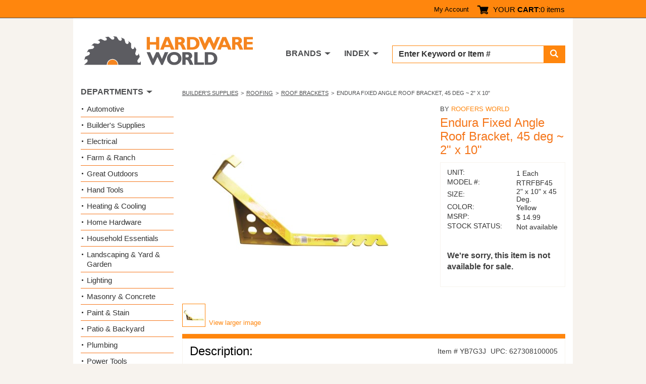

--- FILE ---
content_type: text/html; charset=utf-8
request_url: https://www.hardwareworld.com/pyb7g3j/Endura-Fixed-Angle-Roof-Bracket-45-deg-2-x-10
body_size: 5860
content:
<!DOCTYPE html><html><head><meta http-equiv="X-UA-Compatible" content="IE=Edge"><title>
	Buy the Roofers World  RTRFBF45 Endura Fixed Angle Roof Bracket, 45 deg ~ 2&quot; x 10&quot; | Hardware World
</title><meta charset="utf-8"><meta name="viewport" content="width=device-width, initial-scale=1.0"><link media="all" rel="stylesheet" href="/hw.css?v=15" /><link media="all" rel="stylesheet" href="/main.css?v=8" /><script type="text/javascript" src="https://ajax.googleapis.com/ajax/libs/jquery/1.11.2/jquery.min.js" defer></script><script type="text/javascript">window.jQuery || document.write('<script src="/js/jquery-1.11.2.min.js"><\/script>')</script><script type="text/javascript" src="/js/jquery.main.js?v=1" defer></script><meta property="og:title" content="Roofers World  RTRFBF45 Endura Fixed Angle Roof Bracket, 45 deg ~ 2" x 10"" /><meta property="og:type" content="product" /><meta property="og:url" content="https://www.hardwareworld.com/pyb7g3j/Endura-Fixed-Angle-Roof-Bracket-45-deg-2-x-10" /><meta property="og:image" content="/files/pi/l3/J/YB7G.jpg" /><meta property="og:site_name" content="Hardware World" /><meta name="robots" content="noindex,nofollow"><script type="application/ld+json"> { "@context": "http://schema.org/", "@type": "Product", "name": "Endura Fixed Angle Roof Bracket, 45 deg ~ 2&quot; x 10&quot;", "image": "/files/pi/l3/J/YB7G.jpg", "mpn": "RTRFBF45", "brand": { "@type": "Thing", "name": "Roofers World " }  } </script><script type="text/javascript" src="//cdn.nextopia.net/v1.5.1/d6f2f2dff506050f1eef2a0811ebbe83.js" async></script><script> (function(i,s,o,g,r,a,m){i['GoogleAnalyticsObject']=r;i[r]=i[r]||function(){ (i[r].q=i[r].q||[]).push(arguments)},i[r].l=1*new Date();a=s.createElement(o), m=s.getElementsByTagName(o)[0];a.async=1;a.src=g;m.parentNode.insertBefore(a,m) })(window,document,'script','https://www.google-analytics.com/analytics.js','ga'); ga('create', 'UA-7810083-1', 'auto'); ga('send', 'pageview'); </script><script> (function () { var as = document.createElement('script'); as.type = 'text/javascript'; as.async = true; as.src = 'https://kya.vouched.id/pixel.js'; as.setAttribute('data-project-id', 'hardwarworldcom-7puhld'); var s = document.getElementsByTagName('script')[0]; s.parentNode.insertBefore(as, s); })(); </script>
<script async src="https://www.googletagmanager.com/gtag/js?id=AW-1068209014"></script>
<script>
  window.dataLayer = window.dataLayer || [];
  function gtag(){dataLayer.push(arguments);}
  gtag('js', new Date());
  gtag('config', 'AW-1068209014');
</script>
<script>
  gtag('event', 'page_view', {
    'send_to': 'AW-1068209014',
    'ecomm_pagetype': 'product'
,'ecomm_prodid': 'yb7g3j',
'ecomm_totalvalue': 12.01
  });
</script>
</head><body><form name="aspnetForm" method="post" action="/pyb7g3j/Endura-Fixed-Angle-Roof-Bracket-45-deg-2-x-10" id="aspnetForm">
<input type="hidden" name="__VIEWSTATE" id="__VIEWSTATE" value="WI+G3/CABp30wHS0i7SBHLUDHNfkT6qFO1mFHyt/CcgIzDGZedtzaMQIih8h27NkWqFTpYcwsyfKMm2AP60Ogk9j+MwB6O5lSu7TXbf9n0E=" />

<input type="hidden" name="__VIEWSTATEGENERATOR" id="__VIEWSTATEGENERATOR" value="986F59E2" />
<input type="hidden" name="__EVENTVALIDATION" id="__EVENTVALIDATION" value="FNIPJxH+L24jUxvKmnAepCMQRNWU/0mT1aXrNdlXHt6NoURGEyiLPpFawqtDCVCrkWEfaxHHF+8o546/hOOKbzoLLuGVWk9lbqJOBH6Z1o/qFIiRCwFcTY9KjrqFafL7" /><div id="wrapper"><header id="header"><div class="top-panel"><strong class="welcom mobile-hidden"></strong><a class="icon-user mobile-lg-hidden" href="#"></a><nav class="user-bar mobile-hidden"><ul><li><a href="/account" rel="nofollow">My Account</a></li></ul></nav><span class="cart-button"><a href="/cart" rel="nofollow"><span class="icon-cart"></span><span class="mobile-hidden">YOUR <strong>CART</strong>:</span></a><span class="mobile-hidden" style="width: auto;">0 items</span></span><a href="#" class="form-opener mobile-lg-hidden"><span class="icon-search"></span></a><a href="#" class="opener"><span>Menu</span></a><nav id="nav" class="mobile-lg-hidden"><ul><li><a href="/search">Search</a></li><li><a href="/brands">Brands</a></li><li><a href="/departments">Departments</a></li><li><a href="/account">My Account</a></li><li><a href="/about">About</a></li><li><a href="/contact">Contact US</a></li></ul></nav></div><div class="header-holder"><div class="logo"><a href="/"><img src="/img/logo2.png" alt="Hardware World" width="335" height="61"></a></div><div class="holder"><div class="search-form"><fieldset><div class="input-group"><input name="_ctl0:searchbox" type="text" id="searchbox" placeholder="Enter Keyword or Item # " /><span class="input-group-btn"><button type="submit" class="submit" name="searchbutton"><span class="icon-search"></span></button></span></div></fieldset></div><nav class="add-nav"><ul><li class="tablet-hidden"><a href="#">DEPARTMENTS</a></li><li><a href="/brands">BRANDS</a></li><li><a href="/departments">INDEX</a></li></ul></nav></div></div></header><div><main id="main" role="main"><div id="twocolumns"><div id="content" class="product-dtl"><ul class="breadcrumb"><li><a href=/crnhca4/Builders-Supplies>Builder's Supplies</a></li><li><a href=/cpfkl7v/Roofing>Roofing</a></li><li><a href=/c7oaknu/Roof-Brackets>Roof Brackets</a></li><li>Endura Fixed Angle Roof Bracket, 45 deg ~ 2&quot; x 10&quot;</li></ul><div class="two-columns"><div class="slideshow"><div class="slideset">
<div class="slide">
  <div class="img-holder">
    <img src="/files/pi/l3/J/YB7G.jpg" alt="Endura Fixed Angle Roof Bracket, 45 deg ~ 2&quot; x 10&quot;">
  </div>
</div></div><div class="pagination"><ul><li><a href="#"><img src="/files/pi/s3/J/YB7G.jpg" alt="Endura Fixed Angle Roof Bracket, 45 deg ~ 2&quot; x 10&quot;"></a></li></ul><a href="/files/pi/b3/J/YB7G.jpg" rel="lightbox[gallery1]" class="larg-img">View larger image</a></div></div><aside class="aside"><span class="title">BY <a href="/bw3aue0/Roofers-World">Roofers World </a></span><h2>Endura Fixed Angle Roof Bracket, 45 deg ~ 2&quot; x 10&quot;</h2><div action="#" class="card-form"><div class="card-box"><ul class="stock-detail"><li><span class="title">UNIT:</span> <span class="detail">1 Each</span></li><li><span class="title">MODEL #:</span> <span class="detail">RTRFBF45</span></li><li><span class="title">SIZE:</span> <span class="detail">2" x 10" x 45 Deg.</span></li><li><span class="title">COLOR:</span> <span class="detail">Yellow</span></li><li><span class="title">MSRP:</span> <span class="detail">$&nbsp;14.99</span></li><li><span class="title">STOCK STATUS:</span> <span class="detail">Not available</span></li></ul><p><br/><strong>We're sorry, this item is not available for sale.</strong></p></div></div></aside></div><section class="sec-box"><div class="heading-box"><h2>Description:</h2><div class="feat-inf"><span class="item">Item # YB7G3J</span><span class="upc">UPC: 627308100005</span></div></div><div class="featur-list"><p><b>2" x 10" ENDURA FIXED ANGLE ROOF BRACKETS</b></p><p><b><br></b></p><strong>Made from 1/8Th inch steel, it features a double-welded base plate fulcrum and reinforced ribbing that eliminates roof bracket flexing under excess load conditions. </strong>
<p><strong>The Endura Bracket ™&nbsp; has a unique steel plate welded in to the load bearing&nbsp; fulcrum of each bracket&nbsp; that&nbsp; dramatically improves the strength and durability of the bracket compared to conventional roof brackets. Endura Bracket ™ roof brackets are bench tested to support 2000 lbs of load.</strong> <br>&nbsp;<br></p>
<ul>
<li>Designed for applications where consistent roof pitches &amp; elevations frequently encountered 
</li><li>Made from 1/8" steel-standard 3 slot attachment 
</li><li>Features a double-welded base plate fulcrum and reinforced ribbing that eliminates roof bracket flexing under excess load conditions 
</li><li>Roof brackets bench tested to support 2,000 lbs. 
</li><li>45 deg. fixed angle 
</li><li>All bracket base plates have industry standard 3 slot roof bracket attachment points&nbsp; plus they have reinforced ribbing that eliminates bracket flexing under excess load 
</li><li>High Visibility:&nbsp;&nbsp; Manufactured in ‘Safety Yellow’ fibre reinforced nylon to enhance onsite visibility 
</li><li>10" × 2" × 3.5"</li></ul><div><div><a name="_Hlk55504461"><b><span style="font-size: 10pt; line-height: 15.333332061767578px; font-family: Arial, sans-serif; color: rgb(146, 208, 80);">EPA RESTRICTED:&nbsp;&nbsp;&nbsp;</span><span style="font-size: 10pt; line-height: 15.333332061767578px; font-family: Arial, sans-serif;">This product can NOT be shipped to the following state(s):&nbsp;</span></b><span style="font-size: 10pt; line-height: 15.333332061767578px; font-family: Arial, sans-serif;">&nbsp;</span></a><b><span style="font-size: 10pt; line-height: 15.333332061767578px; font-family: Arial, sans-serif;">CA</span></b></div></div></div></section></div><aside id="sidebar"><section class="widget department-widget"><h2>DEPARTMENTS</h2><ul class="department-list"><li><a href=/c9w7bs9/Automotive>Automotive</a></li><li><a href=/crnhca4/Builders-Supplies>Builder&#39;s Supplies</a></li><li><a href=/cn7nu5m/Electrical>Electrical</a></li><li><a href=/c10kbjd/Farm-Ranch>Farm &amp; Ranch</a></li><li><a href=/ckzr32n/Great-Outdoors>Great Outdoors</a></li><li><a href=/cyb7lgq/Hand-Tools>Hand Tools</a></li><li><a href=/c7oakpi/Heating-Cooling>Heating &amp; Cooling</a></li><li><a href=/ctve3br/Home-Hardware>Home Hardware</a></li><li><a href=/cn7nu51/Household-Essentials>Household Essentials </a></li><li><a href=/ciruc14/Landscaping-Yard-Garden>Landscaping &amp; Yard &amp; Garden </a></li><li><a href=/c10kbjf/Lighting>Lighting</a></li><li><a href=/cw3audu/Masonry-Concrete>Masonry &amp; Concrete</a></li><li><a href=/cyb7lgo/Paint-Stain>Paint &amp; Stain</a></li><li><a href=/cw3auek/Patio-Backyard>Patio &amp; Backyard</a></li><li><a href=/c10kbiv/Plumbing>Plumbing</a></li><li><a href=/cec0twq/Power-Tools>Power Tools</a></li><li><a href=/ckzr33g/Safety-Products-for-Work-Home>Safety Products for Work &amp; Home</a></li><li><a href=/cw3audz/Stationary-Tools>Stationary Tools</a></li><li><a href=/cpfkl7i/Workshop-Supply>Workshop Supply</a></li></ul></section></aside></div></main></div><footer id="footer"><div class="footer-top"><div class="col"><p>Hardware World, where you will find everything your local hardware store carries and a lot more!</p><ul class="ftr-logo"><li><a href="http://www.shopperapproved.com/reviews/hardwareworld.com/" onclick="var nonwin=navigator.appName!='Microsoft Internet Explorer'?'yes':'no'; var certheight=screen.availHeight-90; window.open(this.href,'shopperapproved','location='+nonwin+',scrollbars=yes,width=620,height='+certheight+',menubar=no,toolbar=no'); return false;"><img src="https://c683207.ssl.cf2.rackcdn.com/6367-r.gif" style="border: 0" alt="" oncontextmenu="var d = new Date(); alert('Copying Prohibited by Law - This image and all included logos are copyrighted by Shopper Approved \251 '+d.getFullYear()+'.'); return false;" /></a></li><li><a href="http://www.bbb.org/northwest/business-reviews/hardware-retail/hardware-world-llc-in-redmond-wa-22070642/#sealclick" target="_blank" rel="nofollow"><img src="https://seal-alaskaoregonwesternwashington.bbb.org/seals/blue-seal-250-52-whitetxt-bbb-22070642.png" style="border: 0;" alt="Hardware World LLC BBB Business Review" /></a></li></ul></div><nav class="col"><h3>CUSTOMER SERVICE</h3><ul><li><a href="/accountorderhistory" rel="nofollow">Order History</a></li><li><a href="/account" rel="nofollow">My Account</a></li><li><a href="/contact">Contact Us</a></li><li><a>(800) 385-8320</a></li></ul></nav><nav class="col"><h3>INFORMATION</h3><ul><li><a href="/about">About Us / FAQs</a></li><li><a href="/about#returns1">Return Policy &amp;</a>&#32;<a href="/policy" rel="nofollow">Privacy Policy</a></li><li><a href="/reviews">Reviews</a></li><li><a href="/affiliate">Affiliate Program</a></li></ul></nav></div><div class="footer-bottom"><ul class="card-list"><li><a href="#"><img src="/img/card1.png" alt="Mastercard"></a></li><li><a href="#"><img src="/img/card2.png" alt="Visa"></a></li><li><a href="#"><img src="/img/card3.png" alt="American Express"></a></li><li><a href="#"><img src="/img/card4.png" alt="Discover"></a></li><li><a href="#"><img src="/img/card5.png" alt="Paypal"></a></li></ul><div class="footer-text"><p>&copy; COPYRIGHT 2026 HARDWAREWORLD.COM</p></div></div></footer></div><script>(function(w,d,t,r,u){var f,n,i;w[u]=w[u]||[],f=function(){var o={ti:"5564571"};o.q=w[u],w[u]=new UET(o),w[u].push("pageLoad")},n=d.createElement(t),n.src=r,n.async=1,n.onload=n.onreadystatechange=function(){var s=this.readyState;s&&s!=="loaded"&&s!=="complete"||(f(),n.onload=n.onreadystatechange=null)},i=d.getElementsByTagName(t)[0],i.parentNode.insertBefore(n,i)})(window,document,"script","//bat.bing.com/bat.js","uetq");</script><noscript><img src="//bat.bing.com/action/0?ti=5564571&Ver=2" height="0" width="0" style="display:none; visibility: hidden;" /></noscript></form></body></html>